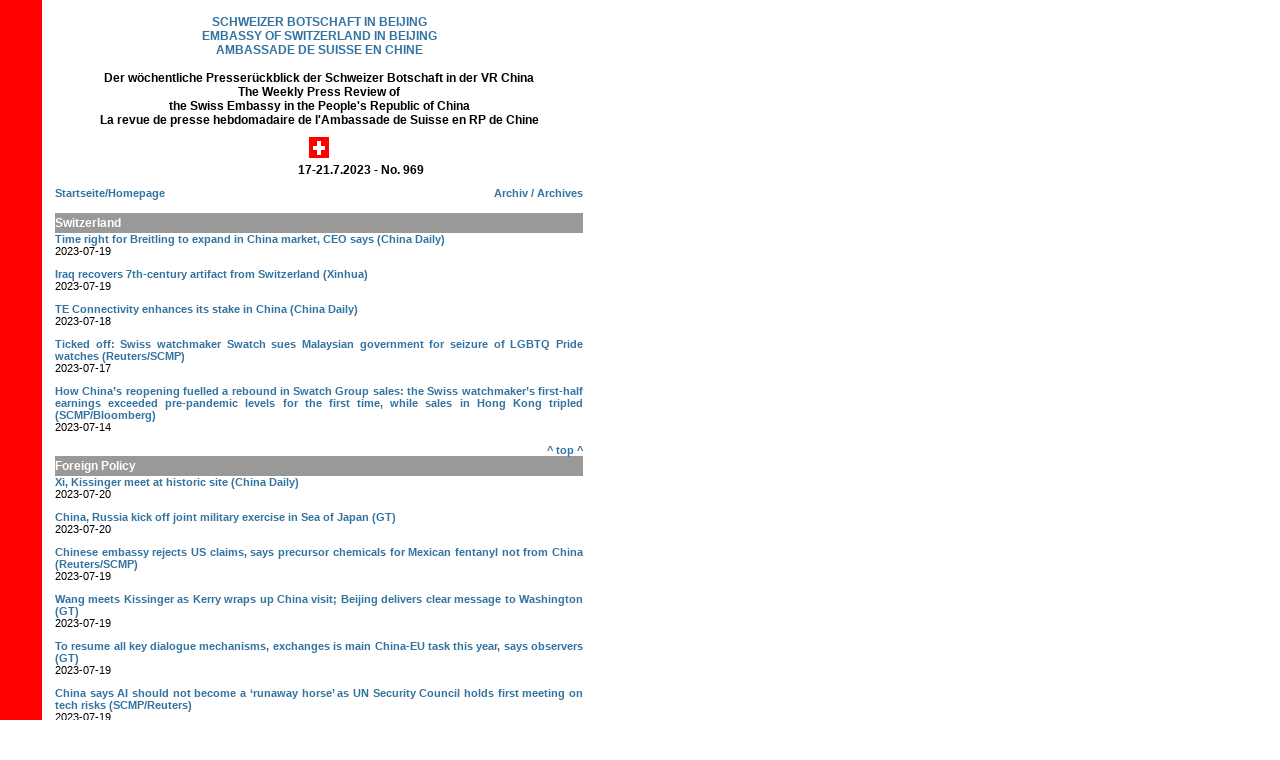

--- FILE ---
content_type: text/html
request_url: https://www.sinoptic.ch/embassy/presseschau/2023/20230717-20230721.htm
body_size: 7473
content:
<!DOCTYPE HTML PUBLIC "-//IETF//DTD HTML//EN">
<html>

<head>
<meta http-equiv="Content-Type" content="text/html; charset=iso-8859-1">
<link rel="shortcut icon" type="image/x-icon" href="/images/logos/sinoptic-logo_accueil-mini2.ico" />
<meta name="author"
content="SinOptic - G&eacute;rald B&eacute;roud">
<meta name="description" 
content="The Weekly Press Review of the Swiss Embassy in the People's Republic of China">
<meta name="FORMATTER" content="Home Site 4.5">
<meta name="GENERATOR" content="Dreamweaver 4.0">
<meta name="keywords"
content="Swiss Embassy, Consulate General, events, anniversary, diplomatic, diplomatique, relations, 50&egrave;me anniversaire, langue chinoise, culture chinoise, adresses utiles, relations Suisse-Chine, documentation, agenda, &eacute;conomie, soci&eacute;t&eacute;, Hongkong, Taiwan">
<style type="text/css"></style>
<title>EMBASSY OF SWITZERLAND IN CHINA - SCHWEIZ BOTSCHAFT IN BEIJING - 17-21.7.2023 - No. 969</title>
<link rel="stylesheet" href="../../styles-ambassade.css" type="text/css">
</head>

<body leftmargin="0" topmargin="0" marginwidth="0"
marginheight="0" bgcolor="#FFFFFF">

<table border="0" cellspacing="0" width="584">
  <tr> 
    <td bgcolor="#FF0000" valign="top" align="center" width="40"></td>
	<td valign="top" align="center" width="10"><img src="../../images/_vide11.gif" width="1" height="1" alt="espace"></td>
    <td width="528" valign="top">
      <div align="center">
        <center>
          <table border="0" cellpadding="0" width="100%" cellspacing="0">
            <tr> 
              <td align="center" class="titre-page" height="70"> 
                <p align="center"><a name="top"></a><a href="http://www.eda.admin.ch/beijing" target="_blank">SCHWEIZER 
                  BOTSCHAFT IN BEIJING<br>
                  EMBASSY OF SWITZERLAND IN BEIJING<br>
                  AMBASSADE DE SUISSE EN CHINE</a></p></td>
            </tr>
            <tr> 
              <td align="center" class="titre-encart" height="50">Der w&ouml;chentliche 
                Presser&uuml;ckblick der Schweizer Botschaft in der VR China<br>
                The Weekly Press Review of<br>
                the Swiss Embassy in the People's Republic 
                of China<br>
                La revue de presse hebdomadaire de l'Ambassade de Suisse en RP 
                de Chine</td>
            </tr>
            <tr> 
              <td align="center" class="titre-encart" height="10"><img alt="espace" src="../../../images/_vide11.gif" width="1" height="10"></td>
            </tr>
            <tr> 
              <td align="center" class="titre-encart"> 
                <a href="/embassy/"><img src="../../images/suisse_pt.gif" alt="espace" width="20" height="21" border="0"></a>
                <table width="100%" cellspacing="0" cellpadding="0">
                  <tr>
                  <td class="titre-encart" align="CENTER" width="33%" height="20"><table width="100%" cellspacing="0" cellpadding="0">
                    <tr align="CENTER"> </tr>
                    <tr>
                      <td width="20%" height="25">&nbsp;</td>
                      <td class="titre-encart" align="CENTER" width="50%" height="20">17-21.7.2023 -
                        No. 969</td>
                      <td width="25%" align="RIGHT" class="normal-liste" height="20">&nbsp;</td>
                    </tr>
                    <tr>
                      <td width="33%" class="normal-liste" height="20"><a href="../">Startseite/Homepage</a></td>
                      <td class="titre-encart" align="CENTER" width="50%" height="20">&nbsp;</td>
                      <td width="25%" align="RIGHT" class="normal-liste" height="20"><a href="../liste.htm">Archiv 
                        / Archives</a></td>
                    </tr>
                  </table></td>
                </tr>
              </table></td>
            </tr>
            <tr> 
              <td class="normal" height="10"><img alt="espace" src="../../images/_vide11.gif" width="1" height="10"></td>
            </tr>

            <tr>
				<td class="soustitre-page" height="20" bgcolor="#999999"><a name="CH"></a><strong>Switzerland</strong></td>
            </tr>
            <tr>
              <td class="normal"><p><a href="https://www.chinadaily.com.cn/a/202307/19/WS64b74ca7a31035260b817471.html" target="_blank">Time   right for Breitling to expand in China market, CEO says (China Daily)</a><br>
2023-07-19</p>
                <p><a href="https://english.news.cn/20230719/b5142b2533334b66a2553ef6a3bdf121/c.html" target="_blank">Iraq   recovers 7th-century artifact from Switzerland (Xinhua)</a><br>
                  2023-07-19</p>
                <p><a href="https://www.chinadaily.com.cn/a/202307/18/WS64b5f4b4a31035260b816ffe.html" target="_blank">TE   Connectivity enhances its stake in China (China Daily)</a><br>
                  2023-07-18</p>
                <p><a href="https://www.scmp.com/news/asia/southeast-asia/article/3227978/ticked-swiss-watchmaker-swatch-sues-malaysia-seizure-lgbtq-pride-watches" target="_blank">Ticked   off: Swiss watchmaker Swatch sues Malaysian government for seizure of LGBTQ Pride watches (Reuters/SCMP)</a><br>
                  2023-07-17</p>
                <p><a href="https://www.scmp.com/magazines/style/luxury/article/3227672/how-chinas-reopening-fuelled-rebound-swatch-group-sales-swiss-watchmakers-first-half-earnings" target="_blank">How   China&rsquo;s reopening fuelled a rebound in Swatch Group sales: the Swiss   watchmaker&rsquo;s first-half earnings exceeded pre-pandemic levels for the   first time, while sales in Hong Kong tripled (SCMP/Bloomberg)</a><br>
              2023-07-14</p>                <p align="right">&nbsp;<a href="#top">^&nbsp;top&nbsp;^</a>			  </p></td>
            </tr>

           <tr>
              <td class="soustitre-page" height="20" bgcolor="#999999"><a name="FP"></a>Foreign Policy</td>
            </tr>
            <tr>
              <td class="normal"><p><a href="https://www.chinadaily.com.cn/a/202307/20/WS64b8c2f4a31035260b817891.html" target="_blank">Xi,   Kissinger meet at historic site (China Daily)</a><br>
2023-07-20</p>
                <p><a href="https://www.globaltimes.cn/page/202307/1294773.shtml" target="_blank">China,   Russia kick off joint military exercise in Sea of Japan (GT)</a><br>
                  2023-07-20</p>
                <p><a href="https://www.scmp.com/news/world/americas/article/3228179/embassy-rejects-us-claims-says-precursor-chemicals-mexican-fentanyl-not-china" target="_blank">Chinese   embassy rejects US claims, says precursor chemicals for Mexican fentanyl not from China (Reuters/SCMP)</a><br>
                  2023-07-19</p>
                <p><a href="https://www.globaltimes.cn/page/202307/1294689.shtml" target="_blank">Wang   meets Kissinger as Kerry wraps up China visit; Beijing delivers clear message to Washington (GT)</a><br>
                  2023-07-19</p>
                <p><a href="https://www.globaltimes.cn/page/202307/1294675.shtml" target="_blank">To   resume all key dialogue mechanisms, exchanges is main China-EU task this year, says observers (GT)</a><br>
                  2023-07-19</p>
                <p><a href="https://www.scmp.com/news/world/united-states-canada/article/3228169/china-says-ai-should-not-become-runaway-horse-un-security-council-holds-first-meeting-tech-risks" target="_blank">China   says AI should not become a &lsquo;runaway horse&rsquo; as UN Security Council holds first meeting on tech risks (SCMP/Reuters)</a><br>
                  2023-07-19</p>
                <p><a href="https://www.globaltimes.cn/page/202307/1294564.shtml" target="_blank">China&rsquo;s   industry ministry holds meetings with US businesses amid increased official exchanges (GT)</a><br>
                  2023-07-18</p>
                <p><a href="https://www.chinadaily.com.cn/a/202307/18/WS64b56c6da31035260b816e09.html" target="_blank">Xi   highlights ties with Philippines (China Daily)</a><br>
                  2023-07-18</p>
                <p><a href="https://www.globaltimes.cn/page/202307/1294528.shtml" target="_blank">China,   Algeria to inherit, promote traditional friendship for 'better global governance' (GT)</a><br>
                  2023-07-17</p>
                <p><a href="https://www.scmp.com/news/china/diplomacy/article/3227899/chinas-foreign-policy-chief-wang-yi-tells-india-border-dispute-should-not-define-relationship" target="_blank">China&rsquo;s   foreign policy chief Wang Yi tells India border dispute should not define relationship (SCMP)</a><br>
                  2023-07-17</p>
                <p><a href="https://www.globaltimes.cn/page/202307/1294429.shtml" target="_blank">&lsquo;De-risking&rsquo;   doesn&rsquo;t target China, says EU foreign policy chief; positive remarks reflect good momentum in China-EU ties: analysts (GT)</a><br>
                  2023-07-15</p>
              <p align="right"><a href="#top">^&nbsp;top&nbsp;^</a></p></td>
            </tr>
            
            <tr> 
              <td class="soustitre-page" height="20" bgcolor="#999999"><a name="DP"></a>Domestic 
                Policy</td>
            </tr>
            <tr> 
              <td class="normal"> 
                <p><a href="https://www.scmp.com/news/china/politics/article/3228373/chinese-citizens-rights-activist-hao-jinsong-jailed-9-years-fraud-and-picking-quarrels-and-provoking" target="_blank">Chinese   citizens&rsquo; rights activist Hao Jinsong jailed for 9 years for fraud and &lsquo;picking quarrels and provoking trouble&rsquo; (SCMP)</a><br>
2023-07-20</p>
                <p><a href="https://www.scmp.com/news/china/diplomacy/article/3228262/mystery-over-missing-chinese-foreign-minister-qin-gang-takes-toll-countrys-international-image?module=more_top_stories_asia&pgtype=homepage" target="_blank">Mystery   over missing Chinese Foreign Minister Qin Gang takes toll on country&rsquo;s international image (SCMP)</a><br>
                  2023-07-19</p>
                <p><a href="https://english.news.cn/20230719/c4c2158748c349eeb8afc89f627d81b8/c.html" target="_blank">Over   600 Chinese officials arrive in Xinjiang for three-year assistance mission (Xinhua)</a><br>
                  2023-07-19</p>
                <p><a href="https://www.scmp.com/economy/china-economy/article/3228137/china-steps-vocational-school-overhaul-and-11-key-tasks-help-boost-self-sufficiency-and-tech-prowess" target="_blank">China   steps in with vocational school overhaul and 11 &lsquo;key tasks&rsquo; to help boost self-sufficiency and tech prowess (SCMP)</a><br>
                  2023-07-19</p>
                <p><a href="https://english.news.cn/20230718/9519200c37294882a34b49ff40102f5a/c.html" target="_blank">Chinese   vice premier stresses deepening SOE reform (Xinhua)</a><br>
                  2023-07-18</p>
                <p><a href="https://english.news.cn/20230718/a4a32e512cb44f669c790e405846b1c0/c.html" target="_blank">Typhoon   Talim makes landfall in China's Guangdong (Xinhua)</a><br>
                  2023-07-18</p>
                <p><a href="https://www.globaltimes.cn/page/202307/1294540.shtml" target="_blank">Chinese   netizens' satisfaction with cyberspace integrity continues to increase, reaching 84%: report (GT)</a><br>
                  2023-07-17</p>
                <p><a href="https://www.globaltimes.cn/page/202307/1294491.shtml" target="_blank">Discipline   inspection department investigates sexting scandal involving government department in C. China&rsquo;s Hunan Province (GT)</a><br>
                  2023-07-17</p>
                <p><a href="http://www.chinadaily.com.cn/a/202307/17/WS64b48ee2a31035260b816bc0.html" target="_blank">106   monkeypox cases reported (China Daily)</a><br>
                  2023-07-17</p>
                <p><a href="https://www.scmp.com/news/china/politics/article/3227709/china-places-ceo-shanghai-news-portal-paper-under-corruption-probe" target="_blank">China   investigates chairman of Shanghai news portal The Paper for alleged corruption (SCMP)</a><br>
                  2023-07-14</p>
              <p align="right">&nbsp;<a href="#top">^&nbsp;top&nbsp;^</a></p></td>
            </tr>
<!---
            <tr>
              <td class="soustitre-page" height="20" bgcolor="#999999"><a name="Beijing"></a>Beijing</td>
            </tr>
            <tr>
              <td class="normal"><p><a href="https://www.globaltimes.cn/page/202306/1293373.shtml" target="_blank">Beijing   reveals plan to boost local robot industry (GT)</a><br>
2023-06-29
            
              </p>
              <p align="right">&nbsp;<a href="#top">^&nbsp;top&nbsp;^</a></p></td>
            </tr>

            <tr>
              <td class="soustitre-page" height="20" bgcolor="#999999"><a name="Shanghai"></a><strong>Shanghai</strong></td>
            </tr>
            <tr>
              <td class="normal"><p><a href="https://www.globaltimes.cn/page/202306/1293316.shtml" target="_blank">Shanghai   health commission, hospitals debunk rumor regarding monkeypox transmission (GT)</a><br>
2023-06-28          
              </p>
              <p align="right"><strong>&nbsp;<a href="#top">^&nbsp;top&nbsp;^</a></strong></p></td>
            </tr>
	
            <tr>
              <td class="soustitre-page" height="20" bgcolor="#999999"><a name="Southwest_China"></a><strong>Guangdong</strong></td>
            </tr>
            <tr>
              <td class="normal"><p><a href="http://www.chinadaily.com.cn/a/202306/29/WS649d7caba310bf8a75d6c60f.html" target="_blank">Shenzhen-Hong   Kong high-speed rail network undergoes major expansion (China Daily)</a><br>
2023-06-29</p>
              <p align="right"><a href="#top">^&nbsp;top&nbsp;^</a></p></td>
            </tr>


            <tr>
				<td class="soustitre-page" height="20" bgcolor="#999999"><a name="Southwest China"></a>Southwest China</td>
            </tr>
            <tr>
              <td class="normal"><p><a href="https://www.chinadaily.com.cn/a/202306/28/WS649be354a310bf8a75d6c21b.html" target="_blank">ASEAN-China   forum opens in Guangxi (China Daily)</a><br>
2023-06-29
              </p>
              <p align="right"><a href="#top">^&nbsp;top&nbsp;^</a></p></td>
            </tr>


            <tr>
              <td class="soustitre-page" height="20" bgcolor="#999999"><a name="Tibet"></a>Tibet</td>
            </tr>
            <tr>
              <td class="normal"><p><a href="https://global.chinadaily.com.cn/a/202306/30/WS649e2ff6a310bf8a75d6c7ce.html" target="_blank">Living Buddhas must be approved, expert   says (China Daily)</a><br>
2023-06-30                </p>                <p align="right"><a href="#top">^&nbsp;top&nbsp;^</a></p></td>
            </tr>

			  
            <tr>
              <td class="soustitre-page" height="20" bgcolor="#999999"><a name="Xinjiang"></a>Xinjiang</td>
            </tr>
            <tr>
              <td class="normal"><p><a href="https://global.chinadaily.com.cn/a/202306/23/WS6495a1e5a310bf8a75d6b4ec.html" target="_blank">Afghanistan   willing to model after China's Xinjiang development and dismiss bias, forum hears (China Daily)</a><br>
2023-06-23</p>                <p align="right"><a href="#top">^&nbsp;top&nbsp;^</a></p></td>
            </tr>
--->
			  
            <tr>
              <td class="soustitre-page" height="20" bgcolor="#999999"><a name="Hongkong"></a>Hongkong &amp; Macao</td>
            </tr>
            <tr>
              <td class="normal"><p><a href="http://www.chinadaily.com.cn/a/202307/20/WS64b8860aa31035260b817741.html" target="_blank">Readers   line up for book fair in SAR (China Daily)</a><br>
2023-07-20</p>
                <p><a href="https://www.scmp.com/news/hong-kong/politics/article/3228207/hong-kongs-district-elections-should-not-be-judged-voter-turnout-whether-suitable-candidates-were" target="_blank">Hong   Kong district council elections should not be judged on voter turnout   but on whether suitable candidates chosen, minister says (SCMP)</a><br>
                  2023-07-19</p>
                <p><a href="https://hongkongfp.com/2023/07/18/hong-kong-mulls-exempting-national-security-tv-radio-shows-from-impartiality-requirement/" target="_blank">Hong   Kong mulls exempting national security TV, radio shows from impartiality requirement (HKFP)</a><br>
                  2023-07-18</p>
                <p><a href="https://www.scmp.com/news/hong-kong/hong-kong-economy/article/3228140/hong-kong-jobless-rate-drops-29-cent-second-quarter-first-time-below-3-cent-4-years-and-signals" target="_blank">Hong   Kong jobless rate drops to 2.9 per cent in second quarter, first time   below 3 per cent in 4 years and signals return to full employment (SCMP)</a><br>
                  2023-07-18</p>
                <p><a href="https://epaper.chinadaily.com.cn/a/202307/18/WS64b5cf96a310a478839f6fa1.html" target="_blank">Expectations   run high for new Work Office on two SARs' affairs (China Daily)</a><br>
                  2023-07-18</p>
                <p><a href="https://www.scmp.com/business/article/3227737/hong-kong-insurance-industrys-new-capital-rules-will-lift-risk-management-standards-uncertainty" target="_blank">Hong   Kong insurance industry&rsquo;s new capital rules will lift risk management standards as uncertainty grips capital markets (SCMP)</a><br>
                  2023-07-16</p>
              <p align="right"><a href="#top">^&nbsp;top&nbsp;^</a></p></td>
            </tr>
<!---
            <tr>
              <td class="soustitre-page" height="20" bgcolor="#999999"><a name="Macau"></a>Macau</td>
            </tr>
            <tr>
              <td class="normal"><p><a href="https://english.news.cn/africa/20230624/11743e6a0455494ea23b9fcd9f6bbb97/c.html" target="_blank">Forum   Macao to strengthen economic relations with Angola (Xinhua)</a><br>
2023-06-26</p>
              <p align="right"><a href="#top">^&nbsp;top&nbsp;^</a></p></td>
            </tr>
--->

            <tr>
              <td class="soustitre-page" height="20" bgcolor="#999999"><a name="TW"></a>Taiwan</td>
            </tr>
            <tr>
              <td class="normal"><p><a href="https://www.scmp.com/economy/global-economy/article/3228346/taiwans-export-orders-slump-10th-straight-month-june-taipei-pins-hopes-ai-demand" target="_blank">Taiwan&rsquo;s   export orders slump for 10th straight month in June, Taipei pins hopes on AI demand (SCMP/Reuters)</a><br>
2023-07-20</p>
                <p><a href="https://www.scmp.com/news/china/politics/article/3228216/beijing-says-taiwan-presidential-hopeful-william-lai-will-sell-out-island-us?module=AI_Recommended_for_you_In-house&pgtype=homepage_asia" target="_blank">Beijing   says Taiwan presidential hopeful William Lai will sell out the island to the US (SCMP)</a><br>
                  2023-07-19</p>
                <p><a href="https://www.globaltimes.cn/page/202307/1294712.shtml" target="_blank">US   Congress' passage of bill under 'trade initiative' with Taiwan island may damage 'fragile thawing' of ties with China (GT)</a><br>
                  2023-07-19</p>
                <p><a href="https://www.chinadaily.com.cn/a/202307/18/WS64b5d6cea31035260b816e9c.html" target="_blank">Beijing   protests Taiwan deputy leader's US visit (China Daily)</a><br>
                  2023-07-18</p>
                <p><a href="https://www.scmp.com/news/china/diplomacy/article/3227906/just-start-taiwans-ex-president-ma-ying-jeou-welcomes-mainland-chinese-academic-team" target="_blank">This   is &lsquo;just a start&rsquo;: Taiwan&rsquo;s ex-president Ma Ying-jeou welcomes mainland Chinese academic team (SCMP)</a><br>
                  2023-07-17</p>
                <p><a href="https://www.globaltimes.cn/page/202307/1294464.shtml" target="_blank">PLA   warship activities set new record around island of Taiwan (Xinhua)</a><br>
                  2023-07-16</p>
                <p><a href="https://www.scmp.com/news/china/science/article/3227642/taiwans-new-biosafety-lab-counter-not-develop-bioweapons-defence-ministry-says" target="_blank">Taiwan&rsquo;s   new biosafety lab to counter &ndash; not develop &ndash; bioweapons, defence ministry says (SCMP)</a><br>
                  2023-07-15</p>
              <p align="right"><a href="#top">^&nbsp;top&nbsp;^</a></p></td>
            </tr>
	  
            <tr>
              <td class="soustitre-page" height="20" bgcolor="#999999"><a name="ECO"></a>Economy</td>
            </tr>
            <tr>
              <td class="normal"><p><a href="https://www.globaltimes.cn/page/202307/1294759.shtml" target="_blank">China's   central bank facilitates corporate cross-border financing in bid to strengthen yuan (GT)</a><br>
2023-07-20</p>
                <p><a href="https://www.globaltimes.cn/page/202307/1294800.shtml" target="_blank">China   mulls supportive package to spur private economy following top-design 31-point guideline (GT)</a><br>
                  2023-07-20</p>
                <p><a href="https://www.scmp.com/tech/tech-war/article/3228254/china-semiconductor-industry-group-echoes-us-counterpart-urging-washington-restraint-chip?module=hp_section_china&pgtype=homepage" target="_blank">China   chip industry group echoes US counterpart in urging Washington for restraint with semiconductor restrictions (SCMP)</a><br>
                  2023-07-19</p>
                <p><a href="https://www.globaltimes.cn/page/202307/1294676.shtml" target="_blank">China   issues guideline to spur growth of private economy with concrete measures (GT)</a><br>
                  2023-07-19</p>
                <p><a href="https://english.news.cn/20230718/280923af365042a5b2d942998f8d91f9/c.html" target="_blank">China's   top economic planner to continue holding regular forums with private entrepreneurs (Xinhua)</a><br>
                  2023-07-19</p>
                <p><a href="https://www.scmp.com/economy/economic-indicators/article/3228016/gdp-youth-unemployment-6-takeaways-chinas-economic-data-june?module=hp_section_china&pgtype=homepage" target="_blank">Explainer   | From GDP to youth unemployment, 6 takeaways from China&rsquo;s economic data in June (SCMP)</a><br>
                  2023-07-18</p>
                <p><a href="https://www.scmp.com/economy/china-economy/article/3228021/china-food-security-critical-grain-harvest-sees-first-summer-drop-5-years-autumn-dip-may-follow" target="_blank">China   food security: critical grain harvest sees first summer drop in 5 years, autumn dip may follow (SCMP)</a><br>
                  2023-07-18</p>
                <p><a href="https://www.scmp.com/business/banking-finance/article/3228026/china-evergrande-reports-steep-losses-2021-and-2022-offers-update-offshore-debt-restructuring" target="_blank">China   Evergrande reports steep losses for 2021 and 2022, offers update on offshore debt restructuring (SCMP)</a><br>
                  2023-07-18</p>
                <p><a href="https://www.globaltimes.cn/page/202307/1294472.shtml" target="_blank">National   carbon market marks 2nd anniversary as cumulative turnover hits 11b yuan (GT)</a><br>
                  2023-07-16</p>
                <p><a href="https://english.news.cn/20230716/a4361c9b295a4adfa8ce900758599781/c.html" target="_blank">China's   GDI plays essential role in global economic development, says expert (Xinhua)</a><br>
                  2023-07-16</p>
              <p align="right"><a href="#top">^&nbsp;top&nbsp;^</a></p></td>
            </tr>

            <tr>
              <td class="soustitre-page" height="20" bgcolor="#999999"><a name="DPRK"></a>DPRK</td>
            </tr>
            <tr>
              <td class="normal"><p><a href="https://www.scmp.com/news/asia/east-asia/article/3228410/north-korea-threatens-nuclear-response-after-us-submarine-deployment" target="_blank">North   Korea threatens nuclear response after US submarine deployment (SCMP/AFP)</a><br>
2023-07-21</p>
                <p><a href="https://www.globaltimes.cn/page/202307/1294729.shtml" target="_blank">US'   attempt to flex muscles to NK falls flat as American soldier flees (GT)</a><br>
                  2023-07-20</p>
                <p><a href="https://www.globaltimes.cn/page/202307/1294683.shtml" target="_blank">Biden   admin might 'be forced to engage' N.Korea (GT)</a><br>
                  2023-07-19</p>
                <p><a href="https://www.scmp.com/news/asia/east-asia/article/3228167/north-korea-fires-two-missiles-after-us-submarine-arrives-south-korea" target="_blank">North   Korea fires two missiles after US submarine arrives in South Korea (SCMP/Reuters)</a><br>
                  2023-07-19</p>
                <p><a href="https://english.news.cn/20230714/94867d5e14a64e06b77cec4ee0433d7c/c.html" target="_blank">China   warns against military pressure on DPRK (Xinhua)</a><br>
                  2023-07-14</p>
              <p align="right"><a href="#top">^&nbsp;top&nbsp;^</a></p></td>
            </tr>

		    <tr>
              <td class="soustitre-page" bgcolor="#999999"><a name="Mongolia"></a>Mongolia</td>
            </tr>
            <tr>
              <td class="normal"><p><a href="https://mongolia.gogo.mn/r/80x0x" target="_blank">Bilateral joint military "Nomadic elephant"   exercise being conducted (Gogo Mongolia)</a><br>
2023-07-21</p>
                <p><a href="https://montsame.mn/en/read/323397" target="_blank">Mongolia Has an Economic Growth of 5.1 Percent   (Montsame)</a><br>
                  2023-07-18</p>
                <p><a href="https://montsame.mn/en/read/323345" target="_blank">This July Number of Passengers Totals 108,929   on 1077 Flights (Montsame)</a><br>
                  2023-07-18</p>
                <p><a href="https://montsame.mn/en/read/323338" target="_blank">B2B Meeting of Mongolian and South Korean   Companies (Montsame)</a><br>
                  2023-07-17</p>
                <p><a href="https://montsame.mn/en/read/323290" target="_blank">Prime Minister Meets Energy Sector Officials   (Montsame)</a><br>
                  2023-07-17</p>
                <p align="right"><a href="#top">^&nbsp;top&nbsp;^</a></p></td>
            </tr>

            <tr> 
              <td class="normal"> 
                <p> Embassy of Switzerland<br>
              &nbsp;</p></td>
            </tr>
            <tr> 
              <td class="normal"><i>The Press review is a  selection 
                of political and social related news gathered from various media 
                and news services located in the PRC and Mongolia  by 
                the Embassy of Switzerland in Beijing and distributed among Swiss 
                Government Offices. The Embassy does not accept responsibility 
                for accuracy of quotes or truthfulness of content. Additionally 
                the contents of the selected news mustn't correspond to the opinion 
                of the Embassy.</i><br>
                &nbsp; </td>
            </tr>
            <tr> 
              <td> 
                <table width="100%" border="0" cellpadding="0">
                  <tr> 
                    <td valign="bottom" class="tab">Page created and hosted by 
                      <a href="http://www.sinoptic.ch/" target="_blank">SinOptic</a></td>
                    <td valign="bottom" align="center" class="tab">Back to the 
                      <a href="#top">top of the page</a></td>
                    <td align="right"><a href="http://www.sinoptic.ch/" target="_blank"><img src="../../../images/logos/sinoptic-100.gif"
    width="100" height="35" alt="To SinOptic - Services and Studies on the Chinese World's Homepage"
    border="0" hspace="3" vspace="3"></a></td>
                  </tr>
                </table></td>
            </tr>
          </table>
        </center>
      </div>
    </td>
  </tr>
</table>
</body>
</html>


--- FILE ---
content_type: text/css
request_url: https://www.sinoptic.ch/embassy/styles-ambassade.css
body_size: 413
content:
a:link {  color: #3273A0; text-decoration: none; font-weight: bold}
a:visited {  color: #336699; text-decoration: none; font-weight: bold}
a:hover {  color: #336699; text-decoration: underline; font-weight: bold}

a.link-niv1:link {  text-decoration: none}
a.link-niv1:visited {  text-decoration: none}
a.link-niv1:hover {  text-decoration: underline}

a.link-niv2:link {  color: #000000; text-decoration: none}
a.link-niv2:visited {  color: #000000; text-decoration: none}
a.link-niv2:hover {  color: #852793; text-decoration: underline; background-color: none}

a.link-niv3:link {  color: #ffffff; text-decoration: none}
a.link-niv3:visited {  color: #ffffff; text-decoration: none}
a.link-niv3:hover {  color: #ffffff; text-decoration: underline; background-color: none}

.link-niv1 {  font-family: Verdana, Arial, Helvetica, sans-serif; font-size: 9px; font-weight: bold}
.link-niv2 {  font-family: Verdana, Arial, Helvetica, sans-serif; font-size: 10px; font-weight: bold}
.link-niv3 {  font-family: Arial, Helvetica, sans-serif; font-size: 12px; font-weight: bold; color: #FFFFFF}






.menu-titre {  font-family: Verdana, Arial, Helvetica, sans-serif; font-size: 12px; font-weight: bold}
.titre-page {  font-family: Verdana, Arial, Helvetica, sans-serif; font-size: 12px; font-weight: bold; color: #000000}
.normal {
	font-family: Verdana, Arial, Helvetica, sans-serif;
	font-size: 11px;
	text-align: justify;
	color: #000000;
}
.normal-liste {
	font-family: Verdana, Arial, Helvetica, sans-serif;
	font-size: 11px;
	color: #000000;
}
.titre-encart {  font-family: Verdana, Arial, Helvetica, sans-serif; font-size: 12px; font-weight: bold; color: #000000}
.soustitre-page { font-family: Verdana, Arial, Helvetica, sans-serif; font-size: 12px; font-weight: bold; background-position: left; color: #FFFFFF}
.tab { font-family: Verdana, Arial, Helvetica, sans-serif; font-size: 11px; text-align: left}
